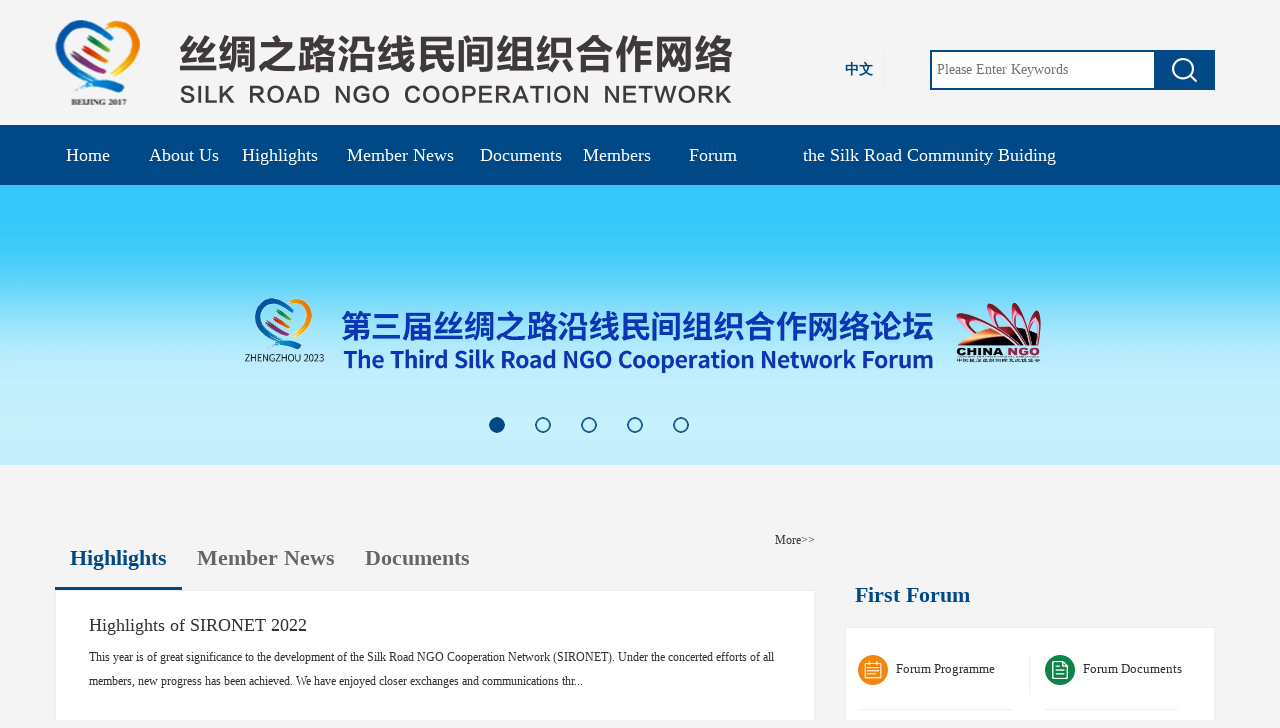

--- FILE ---
content_type: text/html; charset=utf-8
request_url: https://sironet.cnie.org.cn/cnie_en/index.html
body_size: 22784
content:
<!DOCTYPE html>
<html lang="en">
<head>
    <meta http-equiv="Content-Type" content="text/html; charset=UTF-8">
    <meta name="viewport" content="width = device-width, initial-scale = 1.0, maximum-scale = 1.0, user-scalable = 0">
    <meta name="baidu-site-verification" content="YIgcS2Irrd" />
    <title>Silk Road NGO Cooperation Network</title>
    <meta name="description" content="">
    <meta name="keywords" content="">

    <link href="../images/bootstrap.css" rel="stylesheet">
    <link href="../images/silkRoadStyle.css" rel="stylesheet">
    <link href="../images/swiper.min.css" rel="stylesheet">
    <link href="../images/englishStyle.css" rel="stylesheet">

    <script src="../images/jQuery-1.12.0.js" type="text/javascript"></script>
    <script src="../images/bootstrap.js" type="text/javascript"></script>
    <script src="../images/swiper.jquery.min.js" type="text/javascript"></script>
    <script src="../images/jquery.SuperSlide.2.1.1.js" type="text/javascript"></script>
    <script src="../images/silkRoadJs.js" type="text/javascript"></script>
    <!--[if lt IE 9]>
    <script src="../images/html5shiv.min.js"></script>
    <script src="../images/respond.min.js"></script>
    <script src="../images/idangerous.swiper2.7.6.js" type="text/javascript"></script>
    <style>
        .slideBox .hd ul li {
            width: 18px;
            height: 18px;
        }

        .computerNavNav > li {
            width: 12.5%;
        }
    </style>
    <![endif]-->
    <!--[if IE 8]>
    <link href="ie8Css.css" rel="stylesheet">
    <style>
        .interExchangeEng h4{
            width:82%!important;
        }
        .slideTxtBox .hd ul li {
            margin-top: 1px;
        }
        .slideTxtBox .hd ul li.on{
            border-bottom: 0;
        }
        .aboutOur H4{
            width: 40%;
            background: #004986;
        }
        .serviceInformation H4{
            width: 40%;
            background: #004986;
        }
        .slideTxtBox .hd ul li{
            background: #e3e3e3;
        }
        .slideTxtBox .hd ul li.on{
            background: #004986;
        }
        .header_left{
            width: 60%;
        }
        .header_right{
            width: 40%;
        }
        .computerNavNav > LI{
            width: 13%;
        }
    </style>
    <![endif]-->
    <style>
        html, body {
            background: #f4f4f4;
        }
        .nationalJl ul li {
	        float: left;
	        line-height: 80px;
	        width: 33%;
	        font-size: 14px;
	        font-weight: bold;
	        color: #333333;
        }
        .nationalJl ul:after {
            content: "";
            display: block;
            clear: both;
        }
        .slideTxtBox .bd ul {
            height: 653px;
        }
        .interExchangeEng{
            margin-top: 20px;
        }
        .interExchangeEng .nationalJl{
            border: 1px solid #e5e5e5;
	        border-top: 2px solid #014886;
	        height: 80px;
	        background: #ffffff;
	        padding-left: 7%;
        }
        .aboutOurDetils{
            height: 265px;
            line-height: 28px;
        }
        .interExchangeEng h4 {
        background-size: 82%;
        font-size: 20px;
        }
        .interExchangeEng h4 .moreBtn{
            top: 0;
            right: 25px;
            font-weight: normal;
        }
   
    </style>
<!--百度统计开始-->
<script>
var _hmt = _hmt || [];
(function() {
  var hm = document.createElement("script");
  hm.src = "https://hm.baidu.com/hm.js?ccf6044b313e9b8aa101e5325d1e8389";
  var s = document.getElementsByTagName("script")[0]; 
  s.parentNode.insertBefore(hm, s);
})();
</script>
<!--百度统计结束-->


</head>
<body>
<div class="bigContent">

    <script src="./jslm_232/tb/tb.js"></script>
    <script src="./jslm_232/dh/dh.js"></script>

<!--手机banner开始-->
<div class="banner">
    <!-- Swiper -->
    <div class="swiper-container swiper-container-horizontal">
        <div class="swiper-wrapper" style="transition-duration: 600ms;">
            
                <div class="swiper-slide">
                    <a href="./syt/202311/t20231128_162947.html" target="_blank"><img src="./syt/202311/W020231128549878670358.jpg" alt="a.jpg"/></a>
                </div>
            
                <div class="swiper-slide">
                    <a href="./syt/201711/t20171121_93286.html" target="_blank"><img src="./syt/201711/W020171121666768032363.jpg" alt="icon_lunbotu1eng.jpg"/></a>
                </div>
            
                <div class="swiper-slide">
                    <a href="./syt/201711/t20171121_93285.html" target="_blank"><img src="./syt/201711/W020171122554165935308.jpg" alt="icon_lunbotu2eng.jpg"/></a>
                </div>
            
                <div class="swiper-slide">
                    <a href="#" target="_blank"><img src="./syt/201711/W020171113606745448396.jpg" alt="首页轮播图.jpg"/></a>
                </div>
            
                <div class="swiper-slide">
                    <a href="#" target="_blank"><img src="./syt/201711/W020171122624455450521.jpg" alt="icon_lunbotu3eng(1).jpg"/></a>
                </div>
            
        </div>
        <!-- Add Pagination -->
        <div class="swiper-pagination swiper-pagination-white swiper-pagination-clickable swiper-pagination-bullets">
            <span class="swiper-pagination-bullet"></span><span  class="swiper-pagination-bullet swiper-pagination-bullet-active"></span>
        </div>
    </div>
</div>
<!--手机banner结束-->
<!--PCbanner开始-->
<div id="slideBox" class="slideBox">
    <div class="hd">
        <ul>
            
                <li alt="The Third Silk Road NGO Cooperation Network Forum"></li>
            
                <li alt="President Xi Jinping`s Congratulatory Letter to the First Silk Road NGO Cooperation Network Forum"></li>
            
                <li alt="UNITED NATIONS SECRETARY GENERAL -- MESSAGE TO SILK ROAD NGO COOPERATION NETWORK"></li>
            
                <li alt="icon_03"></li>
            
                <li alt="icon_031"></li>
            
        </ul>
    </div>
    <div class="bd">
        <ul>
            
                <li><a href="./syt/202311/t20231128_162947.html" target="_blank"><img src="./syt/202311/W020231128549878670358.jpg" alt="a.jpg"/></a></li>
            
                <li><a href="./syt/201711/t20171121_93286.html" target="_blank"><img src="./syt/201711/W020171121666768032363.jpg" alt="icon_lunbotu1eng.jpg"/></a></li>
            
                <li><a href="./syt/201711/t20171121_93285.html" target="_blank"><img src="./syt/201711/W020171122554165935308.jpg" alt="icon_lunbotu2eng.jpg"/></a></li>
            
                <li><a href="#" target="_blank"><img src="./syt/201711/W020171113606745448396.jpg" alt="首页轮播图.jpg"/></a></li>
            
                <li><a href="#" target="_blank"><img src="./syt/201711/W020171122624455450521.jpg" alt="icon_lunbotu3eng(1).jpg"/></a></li>
            
        </ul>
    </div>
</div>
<script type="text/javascript">
    jQuery(".slideBox").slide({mainCell: ".bd ul", autoPlay: true, delayTime: 5000, interTime: 5000});
</script>
<!--PCbanner结束-->
<!--主体部分开始-->
<div class="silkContent">
    <div class="col-xs-12 col-md-8 slideTxtBox_left">
        <div class="slideTxtBox">
            <div class="hd">
                <ul>
                    <li class="on">Highlights</li>
                    <li>Member News</li>
                    <li>Documents</li>
                </ul>

            </div>
            <div class="bd">
                <ul>
                    
                        <li>
                            <div class=" bdImg" style="float: left;">
                                
                            </div>
                            <div class="bd_text" style="margin-left: 18px;">
                                <h5><a href="./Headlines_223/202212/t20221230_150848.html" target="_blank" title="Highlights of SIRONET 2022">Highlights of SIRONET 2022</a> 
                                </h5>
                                <p>
                                    This year is of great significance to the development of the Silk Road NGO Cooperation Network (SIRONET). Under the concerted efforts of all members, new progress has been achieved. We have enjoyed closer exchanges and communications thr...
                                </p>
                            </div>
                        </li>
                    
                        <li>
                            <div class=" bdImg" style="float: left;">
                                <a href="./Headlines_223/202207/t20220715_149310.html"><img src="./Headlines_223/202207/W020220715341184668190.jpg" alt="中促会logo.jpg"/></a>
                            </div>
                            <div class="bd_text" style="margin-left: 18px;">
                                <h5><a href="./Headlines_223/202207/t20220715_149310.html" target="_blank" title="CNIE Invites You to Sign the Joint Declaration of the International Civil Society on Working Together to Implement the Global Development Initiative">CNIE Invites You to Sign the Joint Declara...</a> 
                                </h5>
                                <p>
                                    Your are cordially invited to sign the Joint Declaration of the International Civil Society on Working Together to Implement the Global Development Initiative. By doing so, we, the international civil society, could empower the implement...
                                </p>
                            </div>
                        </li>
                    
                        <li>
                            <div class=" bdImg" style="float: left;">
                                <a href="http://www.cafiu.org.cn/english/NewsInfo.asp?NewsId=3117"><img src="./Headlines_223/202203/W020220303621019846633.png" alt="3.png"/></a>
                            </div>
                            <div class="bd_text" style="margin-left: 18px;">
                                <h5><a href="http://www.cafiu.org.cn/english/NewsInfo.asp?NewsId=3117" target="_blank" title="Chinese Vice-President Wang Qishan Addresses the Second Dialogue on Exchanges and Mutual Learning among Civilisations">Chinese Vice-President Wang Qishan Address...</a> 
                                </h5>
                                <p>
                                    Vice-President Wang Qishan made a video address at the Second Dialogue on Exchanges and Mutual Learning among Civilisations.The Dialogue was hosted by CAFIU, in which around 260 guests from home and abroad participated. Mr. Ji Bingxuan, ...
                                </p>
                            </div>
                        </li>
                    
                        <li>
                            <div class=" bdImg" style="float: left;">
                                
                            </div>
                            <div class="bd_text" style="margin-left: 18px;">
                                <h5><a href="https://thediplomaticinsight.com/ngos-in-china-supporting-the-un-2030-agenda/" target="_blank" title="NGOs in China supporting the UN 2030 Agenda">NGOs in China supporting the UN 2030 Agenda</a> 
                                </h5>
                                <p>
                                    
                                </p>
                            </div>
                        </li>
                    
                        <div class="moreBtn moreBtn01 moreBtn02"><a href="./Headlines_223/">More&gt;&gt;</a></div>
                </ul>
                <ul>
                    
                        <li>
                            <div class="col-xs-3 col-md-3 bdImg"><a href="./Research_231/202208/t20220822_149657.html"><img src="./Research_231/202208/W020220822510566571621.png" alt="1.png"/></a>
                            </div>
                            <div class="col-xs-9 col-md-9 bd_text">
                                <h5><a href="./Research_231/202208/t20220822_149657.html" target="_blank" title="Dialogue on China's Xinjiang Policy">Dialogue on China's Xinjiang Policy</a>
                                </h5>
                                <p>
                                    A dialogue on China’s Xinjiang Policy was organized by China Study Centre of COMSATS University, Islamabad on August 17th, 2022. The program started with the recitation of verses from Holy Quran followed by national anthems of the count...
                                </p>
                            </div>
                        </li>
                    
                        <li>
                            <div class="col-xs-3 col-md-3 bdImg"><a href="http://www.cafiu.org.cn/english/NewsInfo.asp?NewsId=3116"><img src="./Research_231/202203/W020220303619979278718.png" alt="1.png"/></a>
                            </div>
                            <div class="col-xs-9 col-md-9 bd_text">
                                <h5><a href="http://www.cafiu.org.cn/english/NewsInfo.asp?NewsId=3116" target="_blank" title="CAFIU Vice President Liu Hongcai Attends the 17th Beijing-Tokyo Forum">CAFIU Vice President Liu Hongcai Attends t...</a>
                                </h5>
                                <p>
                                    The 17th Beijing-Tokyo Forum, co-hosted by China International Publishing Group and the Japanese Genron NPO, convened from October 25 to 26, under the auspices of China’s State Council Information office and Japan’s Ministry of Foreign...
                                </p>
                            </div>
                        </li>
                    
                        <li>
                            <div class="col-xs-3 col-md-3 bdImg"><a href="./Research_231/202006/t20200628_139103.html"><img src="./Research_231/202006/W020220715340106990149.jpg" alt="W020220715340106990149.jpg"/></a>
                            </div>
                            <div class="col-xs-9 col-md-9 bd_text">
                                <h5><a href="./Research_231/202006/t20200628_139103.html" target="_blank" title="CAFIU Secretariat Hosting Webinar with Partner Organizations">CAFIU Secretariat Hosting Webinar with Par...</a>
                                </h5>
                                <p>
                                    
                                </p>
                            </div>
                        </li>
                    
                        <li>
                            <div class="col-xs-3 col-md-3 bdImg"><a href="./Research_231/201909/t20190924_101392.html"><img src="./Research_231/201909/W020190924020126427711.jpg" alt="合作网络的logo.jpg"/></a>
                            </div>
                            <div class="col-xs-9 col-md-9 bd_text">
                                <h5><a href="./Research_231/201909/t20190924_101392.html" target="_blank" title="Armenia–China: Strategic Partnership for Mutual Benefits">Armenia–China: Strategic Partnership for ...</a>
                                </h5>
                                <p>
                                    Armenia and China are both among the ancient civilizations of human history. They share millennia of mutual contacts via the ancient Silk Road. 
                                </p>
                            </div>
                        </li>
                    
                        <div class="moreBtn moreBtn01 moreBtn02"><a href="./Research_231/">More&gt;&gt;</a></div>
                </ul>
                <ul>
                    
                        <li>
                            <div class="col-xs-9 col-md-9 bdTwoText"><a href="./Documents_224/201712/t20171218_94520.html" target="_blank" title="Cooperation Outcomes of SIRONET Member Organizations to Promote People-to-people Connectivity along the Belt and Road Initiative in Next Three Years">Cooperation Outcomes of SIRONET Member Organiza...</a></div>
                            <div class="col-xs-3 col-md-3 bdTwoTime">2017-12-18</div>
                        </li>
                    
                        <li>
                            <div class="col-xs-9 col-md-9 bdTwoText"><a href="./Documents_224/201712/t20171207_94199.html" target="_blank" title="Constitution of the Silk Road NGO Cooperation Network (Trial implementation)">Constitution of the Silk Road NGO Cooperation N...</a></div>
                            <div class="col-xs-3 col-md-3 bdTwoTime">2017-12-07</div>
                        </li>
                    
                        <li>
                            <div class="col-xs-9 col-md-9 bdTwoText"><a href="./Documents_224/201712/t20171207_94198.html" target="_blank" title="Beijing Consensus for the Silk Road NGO Cooperation Network (SIRONET)">Beijing Consensus for the Silk Road NGO Coopera...</a></div>
                            <div class="col-xs-3 col-md-3 bdTwoTime">2017-12-07</div>
                        </li>
                    
                        <li>
                            <div class="col-xs-9 col-md-9 bdTwoText"><a href="./Documents_224/201711/t20171102_93027.html" target="_blank" title="Introduction of the First Silk Road NGO">Introduction of the First Silk Road NGO</a></div>
                            <div class="col-xs-3 col-md-3 bdTwoTime">2017-11-02</div>
                        </li>
                    
                        <div class="moreBtn moreBtn01 moreBtn02">
                            <a href="./Documents_224/">More&gt;&gt;</a>
                        </div>
                </ul>
                
            </div>
        </div>
        <script type="text/javascript">jQuery(".slideTxtBox").slide({trigger: "click"});</script>
    </div>
    <div class="col-xs-12 col-md-4 slideTxtBox_right">
        <div class="col-xs-12 col-md-12 serviceInformation">
            <h4>First Forum</h4>
            <div class="serviceInformationDetials col-xs-12 col-md-12">
                <div class="col-xs-6 col-md-6  serInforDe02">
                    <div class="serInforDe01 serInforDe04 serInforDe05">
                        <a href="./Forum_226/#mao0"><img src="./images/icon1.png" />Forum Programme</a>
                    </div>
                    <div class="serInforDe"></div>
                </div>
                <div class="col-xs-6 col-md-6  serInforDe02 serInforDe06">
                    <div class="serInforDe04 serInforDe05">
                        <a href="./Forum_226/#mao1"><img src="./images/icon2.png" />Forum Documents</a>
                    </div>
                    <div class="serInforDe serInforDeBing"></div>
                </div>
                <div class="col-xs-6 col-md-6  serInforDe03">
                    <div class="serInforDe01 serInforDe04 serInforDe05">
                        <a href="./Forum_226/#mao2"><img src="./images/icon4.png" />News Center</a>
                    </div>
                </div>
                <div class="col-xs-6 col-md-6  serInforDe03 serInforDe06">
                    <div class="serInforDe04 serInforDe05">
                        <a href="./Forum_226/#mao3"><img src="./images/icon3.png" />Services</a>
                    </div>
                </div>
            </div>
        </div>

        <div class="col-xs-12 col-md-12 serviceInformation interExchangeEng">
            <h4>International Understanding<div class="moreBtn"><a href="./International/">More&gt;&gt;</a></div></h4>
            <div class="nationalJl col-xs-12 col-md-12">
                <ul>
                    
		       <li><a href="./International/202511/P020251104568432130404.pdf" target="_blank">Vol 2,2025</a></li>
		    
		       <li><a href="./International/202509/P020250929409344649215.pdf" target="_blank">Vol 1,2025</a></li>
		    
		       <li><a href="./International/202509/P020250929408759887883.pdf" target="_blank">Vol 4，2024</a></li>
		    
                </ul>
            </div>
        </div>

        <div class="col-xs-12 col-md-12 aboutOur">
                <h4>About Us
                    <div class="moreBtn"><a href="./AU_219/">More&gt;&gt;</a></div>
                </h4>
                <div class="aboutOurDetils">
                    
                        In 2013, Chinese President Xi Jinping put forward the proposal of jointly building the Silk Road Economic Belt and the 21st-Century Maritime Silk Road (hereinafter referred to as the Belt and Road), which injected new impetus for China and countries along the Belt and Road in realizing common development and prosperity and in...
                    
                </div>
        </div>
    </div>
</div>
<!--相关链接-->
<div class="aboutLink">
    <h5>Links</h5>
    <ul>
        
            <li><a href="http://www.un.org/en/index.html" target="_blank" title="United Nations">United Nations</a></li>
        
            <li><a href="http://www.idcpc.org.cn/english/" target="_blank" title="International Department Central Committee of CPC">International Department Central Committee of CPC</a></li>
        
            <li><a href="http://www.fmprc.gov.cn/mfa_eng/" target="_blank" title="Ministry of Foreign Affairs of the People's Republic of China">Ministry of Foreign Affairs of the People's Republic of China</a></li>
        
            <li><a href="http://www.beltandroadforum.org/english/index.html" target="_blank" title="Belt and Road Forum for International Cooperation">Belt and Road Forum for International Cooperation</a></li>
        
            <li><a href="http://www.c20cn.org/EN/index.shtml" target="_blank" title="C20 2016">C20 2016</a></li>
        

    </ul>
</div>
<!--主体部分结束-->
</div>

<!--版权&footer开始-->
<script src="./jslm_232/dbxx/dbxx.js"></script>
<!--版权&footer开始-->


<script>
    var browser = navigator.appName;
    var b_version = navigator.appVersion;
    var version = b_version.split(";");
    var trim_Version = version[1].replace(/[ ]/g, "");
    if (browser == "Microsoft Internet Explorer" && trim_Version == "MSIE8.0") {

    } else {
        var swiper = new Swiper('.swiper-container', {
            autoplay: 5000,
            pagination: '.swiper-pagination',
            paginationClickable: true,
            nextButton: '.swiper-button-next',
            prevButton: '.swiper-button-prev',
            parallax: true,
            speed: 600,
            loop: true
        });
    }

</script>
<script>
    $(".phoneNavBtn").click(function () {
        $(".phoneNavMenu").toggle();
    })
    $(".phoneNavMenu .phoneNavMenu_li").click(function () {
        $(this).children(".computerDown").toggle();
    })
</script>

</body>
</html>

--- FILE ---
content_type: text/css
request_url: https://sironet.cnie.org.cn/images/silkRoadStyle.css
body_size: 30658
content:
body,
html {
  font-family: "微软雅黑";
}
* {
  padding: 0;
  margin: 0;
  text-decoration: none;
  list-style: none;
}
a:hover {
  text-decoration: none;
  color: #014888;
}
.silkNav {
  display: none;
}
.navbar {
  height: 60px;
  background: #024886;
}
.silkNavbar {
  max-width: 1200px;
  margin: 0 auto !important;
  background-color: #024886;
}
.header {
  max-width: 1200px;
  margin: 0 auto;
  padding: 20px 15px;
}
.header_left {
  padding-left: 0px;
  padding-right: 0px;
}
.header_left .imgTitle {
  margin-top: 15px;
}
.header_left:after {
  content: "";
  display: block;
  clear: both;
}
.header_left .logo {
  width: 6.0625em;
  height: 6.0625em;
  /* background: #dcdcdc; */
  float: left;
  margin-right: 40px;
}
.header_left .logo img {
  width: 100%;
  height: 100%;
}
.header:after {
  content: "";
  display: block;
  clear: both;
}
.navbar-default .navbar-nav > li > a {
  color: #ffffff;
}
.navbar-default .navbar-nav > .active > a,
.navbar-default .navbar-nav > .active > a:hover,
.navbar-default .navbar-nav > .active > a:focus {
  color: #ffffff;
  background-color: #013968;
}
.navbar-default .navbar-nav > .open > a,
.navbar-default .navbar-nav > .open > a:hover,
.navbar-default .navbar-nav > .open > a:focus {
  color: #ffffff;
  background-color: #013968;
}
.navbar-nav > li > .dropdown-menu {
  background: #045eaa;
}
.silkNavbar ul li a:hover {
  color: #ffffff !important;
}
.silkNavbar ul li a b {
  display: none;
}
.dropdown-menu > li > a {
  color: #ffffff;
  padding: 5px 20px;
}
.dropdown-menu > li > a:hover {
  background: #288ce1;
  color: #ffffff;
}
.dropdown-menu {
  min-width: 170px;
}
.swiper-container {
  width: 100%;
  height: 100%;
  background: #000;
}
.swiper-slide {
  font-size: 18px;
  color: #fff;
  -webkit-box-sizing: border-box;
  box-sizing: border-box;
}
.swiper-slide img {
  width: 100%;
  height: 100%;
}
.parallax-bg {
  position: absolute;
  left: 0;
  top: 0;
  width: 130%;
  height: 100%;
  -webkit-background-size: cover;
  background-size: cover;
  background-position: center;
}
.swiper-slide .title {
  font-size: 41px;
  font-weight: 300;
}
.swiper-slide .subtitle {
  font-size: 21px;
}
.swiper-slide .text {
  font-size: 14px;
  max-width: 400px;
  line-height: 1.3;
}
.navbar {
  margin-bottom: -1px;
}
.swiper-pagination-white .swiper-pagination-bullet {
  background: none;
}
.swiper-pagination-bullet {
  width: 16px !important;
  height: 16px !important;
  opacity: 1 !important;
  border: 2px solid #014886;
  background: none !important;
}
.swiper-container-horizontal > .swiper-pagination-bullets .swiper-pagination-bullet {
  margin: 0 15px !important;
}
.swiper-pagination-bullet-active {
  background: #014886 !important;
}
.slideTxtBox {
  text-align: left;
}
.slideTxtBox .hd {
  height: 65px;
  line-height: 65px;
  padding: 0 10px 0 0px;
  position: relative;
}
.moreBtn {
  position: absolute;
  right: 20px;
  top: 5px;
}
.moreBtn a {
  color: #353535;
  font-size: 12px;
}
.moreBtn a:hover {
  color: #014888;
}
.slideTxtBox .hd ul {
  float: left;
  position: absolute;
  height: 65px;
}
.slideTxtBox .hd ul li {
  float: left;
  padding: 0 15px;
  cursor: pointer;
  font-size: 22px;
  color: #666666;
  font-weight: bold;
}
.slideTxtBox .hd ul li.on {
  height: 65px;
  border-bottom: 3px solid #014886;
  color: #004986;
}
.slideTxtBox .bd ul {
  padding: 15px;
  zoom: 1;
  padding-bottom: 0;
  background: #ffffff;
  height: 556px;
  overflow: hidden;
  margin-bottom: 0;
}
.slideTxtBox .bd li {
  margin-bottom: 15px;
}
.slideTxtBox .bd li:after {
  content: "";
  display: block;
  clear: both;
}
.slideTxtBox .bd ul:after {
  content: "";
  display: block;
  clear: both;
}
.slideTxtBox .bd {
  border: 1px solid #eeeeee;
}
.slideTxtBox .bd li .date {
  float: right;
  color: #999;
}
.silkContent {
  max-width: 1200px;
  margin: 0 auto;
}
.slideTxtBox_left {
  padding-left: 0;
  padding-right: 20px;
}
.slideTxtBox_right {
  padding-left: 0;
  padding-right: 0;
}
.silkContent {
  margin-top: 50px;
  padding-left: 15px;
  padding-right: 15px;
}
.bdImg img {
  width: 100%;
}
.bd_text h5 {
  font-size: 18px;
  position: relative;
}
.bd_text h5 a {
  color: #333333;
  display: block;
  float: left;
}
.bd_text h5:after {
  content: "";
  display: block;
  clear: both;
}
.newLabel {
  margin-left: 15px;
}
.bd_text p {
  font-size: 12px;
  line-height: 24px;
}
.bd_text p a {
  color: #333333;
  display: block;
}
.bdTwoTime {
  text-align: right;
  color: #9a9a9a;
  font-size: 12px;
  line-height: 20px;
}
.bdTwoText {
  font-size: 16px;
}
.bdTwoText a {
  color: #323232;
}
.bdTwoText a:hover {
  text-decoration: none;
  color: #014886;
}
.aboutOur h4 {
  line-height: 55px;
  font-size: 22px;
  color: #014888;
  margin-bottom: 0;
  padding-left: 10px;
  font-weight: bold;
}
.serviceInformation h4 {
  line-height: 65px;
  font-size: 22px;
  color: #014888;
  margin-bottom: 0;
  padding-left: 10px;
  font-weight: bold;
}
.memberUnit h4 {
  line-height: 65px;
  font-size: 22px;
  color: #014888;
  margin-bottom: 0;
  padding-left: 10px;
}
.aboutOurDetils {
  border: 1px solid #eeeeee;
  padding: 16px;
  line-height: 30px;
  color: #333333;
  height: 290px;
  overflow: hidden;
  text-indent: 2em;
  background: #ffffff;
}
.serviceInformationDetials {
  border: 1px solid #eeeeee;
  padding: 15px;
  height: 166px;
  overflow: hidden;
  background: #ffffff;
}
.serInforDe {
  display: block;
}
.serviceInformationDetials:after {
  content: "";
  display: block;
  clear: both;
}
.serInforDe01 {
  border-right: 1px solid #eeeeee;
}
.serInforDe02 {
  padding-left: 0;
  padding-right: 0;
}
.serInforDe03 {
  margin-top: 15px;
  padding-left: 0;
  padding-right: 0;
}
.serInforDe06 {
  padding-left: 15px;
}
.serInforDe {
  height: 15px;
  border-bottom: 1px solid #eeeeee;
  width: 90%;
}
.serInforDeBing {
  height: 15px;
  border-bottom: 1px solid #eeeeee;
  width: 85%;
}
.serInforDe05 img {
  width: 50px;
  height: 50px;
  margin-right: 14px;
}
.serInforDe05 {
  font-size: 22px;
}
.serInforDe05 a {
  color: #323232;
  display: block;
}
.memberUnitDetils {
  border: 1px solid #eeeeee;
  padding: 10px 0;
  height: 220px;
  overflow: hidden;
}
.memberUnit {
  padding-left: 0;
  padding-right: 0;
  margin-bottom: 146px;
}
.memberUnitDetils ul li {
  width: 20%;
  float: left;
  text-align: center;
  height: 89px;
  margin-top: 10px;
}
.memberUnitDetils ul:after {
  content: "";
  display: block;
  clear: both;
}
.footer {
  background: #002a4d;
  color: #ffffff;
  line-height: 58px;
  text-align: center;
  font-size: 1em;
}
.silkContent:after {
  content: "";
  display: block;
  clear: both;
}
.nav > li {
  z-index: 999999;
}
.phoneNav {
  display: none;
}
.header_right {
  height: 40px;
  margin-top: 30px;
}
.header_right form{
  float: right;
}
.header_right .languageSwitching {
  float: left;
  border-right: 1px solid #eeeeee;
  margin-right: 20px;
  padding-right: 10px;
  line-height: 40px;
  height: 40px;
  font-weight: bold;
}
.header_right .languageSwitching a {
  color: #034984;
}
.header_right .searchBox {
  float: left;
  /* width: 290px; */
  border: 2px solid #034984;
  height: 40px;
}
.header_right .searchBox button {
  width: 59px;
  height: 100%;
  background: url("../images/silk_06.png") no-repeat;
  background-size: 100% 100%;
  border: none;
  outline: none;
  float: right;
}
.header_right .searchBox input {
  width: 222px;
  height: 100%;
  padding-left: 5px;
  border: none;
  outline: none;
  float: left;
}
.header_right:after {
  content: "";
  display: block;
  clear: both;
}
.computerNavNav:after {
  content: "";
  display: block;
  clear: both;
}
.Copyright {
  margin-top: 106px;
  padding-left: 0;
  padding-right: 0;
}
.CopyrightDetial {
  background: #003561;
}
.CopyrightDetial:after {
  content: "";
  display: block;
  clear: both;
}
.CopyrightDetialContent {
  max-width: 1200px;
  margin: 0 auto;
  color: #ffffff;
  font-size: 14px;
  padding: 22px 0;
}
.CopyrightDetialContent a {
  color: #ffffff;
}
.CopyrightDetialContent:after {
  content: "";
  display: block;
  clear: both;
}
.CopyDetContLeft {
  line-height: 50px;
}
.CopyDetContright {
  padding-top: 20px;
}
.CopyDetContright ul li {
  float: left;
  line-height: 60px;
  width: 33%;
  text-align: center;
}
.CopyDetContright ul li a:hover {
  text-decoration: underline;
}
.jueryPage,
.titleListPage {
  max-width: 1200px;
  margin: 0 auto;
  margin-top: 25px;
  padding-left: 15px;
  padding-right: 15px;
}
.titleListPage {
  padding-left: 150px;
  padding-right: 150px;
}
.textListPage {
  padding-left: 15px;
  padding-right: 15px;
}
.jueryPageTitle {
  line-height: 45px;
  border-bottom: 1px solid #eeeeee;
  font-size: 14px;
  margin-bottom: 20px;
}
.jueryPageTitle span {
  color: #ff0000;
  margin: 0 4px;
}
.titleListPageTitle {
  line-height: 45px;
  border-bottom: 1px solid #eeeeee;
  font-size: 14px;
  margin-bottom: 20px;
}
.jueryPageList li {
  font-size: 14px;
  line-height: 30px;
  margin-top: 15px;
}
.jueryPageList li .jueryPageList_title a {
  color: #004986;
}
.jueryPageList li .jueryPageList_txt a {
  color: #999999;
}
.jueryPageList li .jueryPageList_txt span {
  color: #ff0000;
  margin: 0 4px;
}
.jueryPageList li .jueryPageList_time {
  color: #999999;
  font-size: 12px;
}
.pagination {
  margin: 60px 0 100px 0;
}
.pagination > li {
  font-size: 16px;
}
.pagination li.active {
  background: #004986;
}
.pagination li.active a {
  background: #004986;
  border-color: #004986;
}
.pagesP {
  text-align: center;
}
.titleListPage_list_li {
  border-bottom: 1px dashed #eeeeee;
  padding-bottom: 28px;
  margin-bottom: 22px;
}
.titleListPage_list_li li {
  line-height: 35px;
}
.titleListPage_list_li li:after {
  content: "";
  display: block;
  clear: both;
}
.titleListPage_list_li li .listListTxt {
  float: left;
  font-size: 14px;
}
.titleListPage_list_li li .listListTxt img {
  margin-left: 10px;
}
.titleListPage_list_li li .listListTxt a {
  color: #333333;
}
.titleListPage_list_li li .times {
  float: right;
  font-size: 12px;
  color: #999999;
}
.picTextListPage li {
  margin-bottom: 60px;
}
.picTextListPage li .picTextListPage_pic {
  float: left;
  padding-right: 20px;
  width: 26%;
}
.picTextListPage li .picTextListPage_pic img {
  /*width: 250px;
        height: 170px;*/
  width: 100%;
  height: 100%;
}
.picTextListPage li .picTextListPage_Text {
  float: left;
  padding-left: 0;
  width: 74%;
}
.picTextListPage li .picTextListPage_Text h6 {
  font-size: 22px;
  margin-top: 2px;
}
.picTextListPage li .picTextListPage_Text h6 img {
  margin-left: 10px;
}
.picTextListPage li .picTextListPage_Text h6 a {
  color: #333333;
}
.picTextListPage li .picTextListPage_Text .picTextTime {
  font-size: 12px;
  color: #999999;
  margin-bottom: 8px;
}
.picTextListPage li .picTextListPage_Text p {
  font-size: 14px;
  line-height: 24px;
}
.picTextListPage li .picTextListPage_Text p a {
  color: #333333;
}
.picTextListPage li:after {
  content: "";
  display: block;
  clear: both;
}
.textPage h2,
.textPage h3,
.textPage h4 {
  text-align: center;
  color: #004986;
  font-size: 14px;
}
.textPage h2 {
  font-size: 32px;
  font-weight: bold;
  margin-top: 50px;
}
.textPage h3 span {
  margin-left: 10px;
}
.textPage h4 {
  margin-bottom: 28px;
  margin-top: 15px;
}
.textPage .textPageText {
  margin-bottom: 90px;
  text-align: center;
}
.textPage .textPageText img {
  /* width: 60%; */
  margin: 0 auto;
  margin-bottom: 22px;
}
.textPage .textPageText p {
  font-size: 16px;
  text-indent: 2em;
  line-height: 35px;
  text-align: left;
}
.firstForumFirst {
  margin-top: 0;
  /*background: url("../img/bg.png") no-repeat;
  background-size: 100%;*/
}
.firstForum {
  max-width: 1200px;
  margin: 0 auto;
}
.firstForum .firstForumPic {
  margin: 0 auto;
  text-align: center;
  margin-bottom: 76px;
  padding-top: 60px;
}
.fixFirstForum {
  background: url("../img/bg1.png") no-repeat;
  height: 215px;
  background-size: 100%;
}
.titleListPageContent {
  max-width: 1200px;
  margin: 0 auto;
  padding-top: 10px;
}
.firstForumSubject_left {
  padding-left: 0;
  padding-right: 30px;
}
.firstForumSubject_left .floatNav {
  z-index: 999999;
  position: fixed;
  width: 190px;
  display: block;
  border-radius: 10px;
}
.firstForumSubject_left .floatNav .radiusBox01 {
  height: 3px;
  background: #004986;
  border-top-left-radius: 3px;
  border-top-right-radius: 3px;
  behavior: url(../css/PIE-1.0.0/PIE.htc);
}
.firstForumSubject_left .floatNav .radiusBox02 {
  height: 3px;
  background: #004986;
  border-bottom-left-radius: 3px;
  border-bottom-right-radius: 3px;
  behavior: url(../css/PIE-1.0.0/PIE.htc);
}
.firstForumSubject_left .floatNav ul {
  margin-bottom: 0;
}
.firstForumSubject_left .floatNav ul li {
  line-height: 60px;
  height: 60px;
  background: #004986;
  border-bottom: 1px solid #ffffff;
  text-align: center;
  font-size: 18px;
  /* &:nth-child(1){
           border-radius: 10px 10px 0 0;
         }
         &:last-child{
           border-radius: 0 0 10px 10px;
         }*/
}
.firstForumSubject_left .floatNav ul li a {
  color: #ffffff;
  display: block;
}
.firstForumSubject_left .floatNav ul li.active {
  background: #013967;
}
.firstForumSubject_left .floatNav:after {
  content: "";
  display: block;
  clear: both;
}
.firstForumSubject_left:after {
  content: "";
  display: block;
  clear: both;
}
.agendaTitle {
  font-size: 22px;
  font-weight: bold;
  border-bottom: 3px solid #004986;
  text-indent: 18px;
  color: #004986;
  line-height: 38px;
}
.agendaTitle a {
  float: right;
  color: #333333;
  font-size: 14px;
  margin-right: 20px;
  font-weight: normal;
}
.AgendaContent {
  padding-left: 30%;
  padding-top: 30px;
}
.AgendaContent ul li {
  font-size: 16px;
  line-height: 32px;
  color: #004986;
}
.meetingDocument {
  margin-top: 50px;
}
.meetingDocument .meetingDocumentContent {
  padding-top: 25px;
  padding-left: 18px;
}
.meetingDocument .meetingDocumentContent ul li {
  font-size: 14px;
  line-height: 36px;
}
.meetingDocument .meetingDocumentContent ul li a {
  color: #333333;
}
.meetingDocument .meetingDocumentContent ul li span {
  font-size: 12px;
  float: right;
  color: #999999;
}
.newsCenter {
  margin-top: 50px;
}
.newsCenterContent {
  padding-top: 24px;
}
.newsCenterContent ul li {
  margin-top: 16px;
}
.newsCenterContent ul li .newsCenterContentImg img {
  width: 100%;
}
.newsCenterContent ul li .newsCenterContentText h6 {
  font-size: 20px;
}
.newsCenterContent ul li .newsCenterContentText h6 a {
  color: #333333;
}
.newsCenterContent ul li .newsCenterContentText h6 img {
  margin-left: 10px;
}
.newsCenterContent ul li .newsCenterContentText p {
  font-size: 12px;
  line-height: 24px;
}
.newsCenterContent ul li .newsCenterContentText p a {
  color: #333333;
}
.newsCenterContent ul li:after {
  content: "";
  display: block;
  clear: both;
}
.serviceInformation {
  margin-top: 27px;
}
.serviceInformation .serviceInformationContent {
  border: 1px solid #eeeeee;
  margin-top: 40px;
  margin-left: 15px;
  margin-right: 15px;
  padding: 44px 0;
}
.serviceInformation .serviceInformationContent ul li {
  text-align: center;
  border-right: 1px solid #eeeeee;
}
.serviceInformation .serviceInformationContent ul li img {
  height: 54px;
}
.serviceInformation .serviceInformationContent ul li .im1 {
  width: 42px;
}
.serviceInformation .serviceInformationContent ul li .im2 {
  width: 54px;
}
.serviceInformation .serviceInformationContent ul li .im3 {
  width: 54px;
}
.serviceInformation .serviceInformationContent ul li .im4 {
  width: 54px;
}
.serviceInformation .serviceInformationContent ul li:last-child {
  border-right: none;
}
.serviceInformation .serviceInformationContent ul li .serInfoConH {
  background: #d0e3f3;
  width: 50%;
  margin: 0 auto;
  margin-top: 16px;
  border-radius: 4px;
  padding: 4px 0;
  font-size: 24px;
}
.serviceInformation .serviceInformationContent ul li .serInfoConH a {
  display: block;
  color: #333333;
}
.serviceInformation .serviceInformationContent:after {
  content: "";
  display: block;
  clear: both;
}
.meetingDocumentContent:after {
  content: "";
  display: block;
  clear: both;
}
.fixHeader {
  position: fixed;
  top: 0;
  z-index: 999999;
  width: 100%;
  background: #ffffff;
}
.fixedContent {
  margin-top: 418px;
}
.banner {
  display: none;
}
.slideBox {
  width: 100%;
  overflow: hidden;
  position: relative;
}
.slideBox .hd {
  height: 18px;
  overflow: hidden;
  position: absolute;
  right: 45%;
  bottom: 40px;
  z-index: 1;
}
.slideBox .hd ul {
  overflow: hidden;
  zoom: 1;
  float: left;
}
.slideBox .hd ul li {
  float: left;
  margin: 0 15px;
  width: 16px;
  height: 16px;
  /* border: 2px solid #014886; */
  border-radius: 50%;
  cursor: pointer;
  background: url("../img/yuandian2.png") no-repeat;
  background-size: 100% 100%;
}
.slideBox .hd ul li.on {
  background: #014886;
  color: #fff;
  background: url("../img/yuandian1.png") no-repeat;
  background-size: 100% 100%;
}
.slideBox .bd {
  position: relative;
  height: 100%;
  z-index: 0;
}
.slideBox .bd li {
  zoom: 1;
  vertical-align: middle;
}
.slideBox .bd img {
  width: 100%;
  display: block;
}
.pagination > li > a,
.pagination > li > span {
  color: #333333;
}
.headerH {
  background: #ffffff;
}
.floatNavMobile {
  display: none;
}
.floatNavMove {
  display: none;
}
.aboutLink{
  max-width: 1200px;
  margin: 0 auto;
}
.aboutLink h5{
  height: 48px;
  line-height: 48px;
  font-size: 20px;
  font-weight: bold;
}
.aboutLink ul{
  list-style-type: none;
}
.aboutLink ul  li {
  float: left;
  font-size: 16px;
  color: #333;
  position: relative;
  margin-top: 20px;
  height: 20px;
  overflow: hidden;
  font-weight: bold;
  margin-right: 50px;
}
@media (min-width: 768px) {
  .navbar-nav > li > a {
    padding-top: 19px;
    padding-bottom: 19px;
    padding-left: 53px;
    padding-right: 53px;
    font-size: 16px;
    color: #ffffff;
  }
  .computerNav {
    height: 60px;
    background: #004986;
  }
  .computerNav .computerNavNav {
    max-width: 1200px;
    margin: 0 auto;
  }
  .computerNavNav > li {
    width: 14%;
    float: left;
    line-height: 60px;
    color: #ffffff;
    font-size: 18px;
    text-align: center;
    position: relative;
    cursor: pointer;
  }
  .computerNavNav > li.nth5 {
    width: 20%;
  }
  .computerNavNav > li a {
    color: #ffffff;
  }
  .computerNavNav > li .computerDown {
    position: absolute;
    top: 60px;
    background: #045eaa;
    z-index: 999999;
    width: 130%;
    display: none;
    font-size: 16px;
  }
  .computerNavNav > li .computerDown ul {
    position: relative;
  }
  .computerNavNav > li .computerDown .jiantou {
    position: absolute;
    top: -9px;
    left: 45%;
  }
  .computerNavNav > li:hover .computerDown {
    display: block;
  }
  .computerNavNav > li.active {
    background: #013967;
  }
  .computerDown ul li:hover {
    background: #288ce1;
  }
}
/*.computerNavNav > li+li+li+li{
  width: 20%;
}*/
@media (max-width: 768px) {
  .radiusBox01 {
    height: 3px;
    background: #004986;
    border-top-left-radius: 3px;
    border-top-right-radius: 3px;
    behavior: url(../css/PIE-1.0.0/PIE.htc);
  }
  .radiusBox02 {
    height: 3px;
    background: #004986;
    border-bottom-left-radius: 3px;
    border-bottom-right-radius: 3px;
    behavior: url(../css/PIE-1.0.0/PIE.htc);
  }
  .floatNavMove {
    padding-left: 8%;
    display: block;
  }
  .floatNavDown {
    display: none;
    position: absolute;
  }
  .floatNavMobile {
    display: block;
    width: 38px;
  }
  .pagination {
    margin: 24px 0 15px 0;
  }
  .titleListPage {
    padding-right: 15px;
    padding-left: 15px;
  }
  .radiusBox01,
  .radiusBox02 {
    width: 75px;
  }
  .slideTxtBox .bd ul {
    height: auto;
  }
  .slideBox {
    display: none;
  }
  .fixFirstForum {
    background: url(../img/bg1.png) no-repeat;
    height: 48px;
    background-size: 100%;
  }
  .firstForum .firstForumPic {
    padding-top: 20px;
  }
  .fixedContent {
    margin-top: 278px;
  }
  .firstForumSubject_left .floatNav {
    width: 75px;
    left: 8%;
    top: 30%;
    position: inherit;
    display: none;
  }
  .serviceInformation {
    margin-top: 10px;
  }
  .agendaTitle a {
    font-size: 12px;
  }
  .AgendaContent ul li {
    font-size: 14px;
  }
  .meetingDocument .meetingDocumentContent {
    padding-left: 0;
  }
  .meetingDocumentContent .meeDocConLile {
    white-space: nowrap;
    overflow: hidden;
    text-overflow: ellipsis;
    padding-left: 0;
  }
  .meetingDocumentContent .meeDocConLiri {
    white-space: nowrap;
    overflow: hidden;
    text-overflow: ellipsis;
  }
  .newsCenterContentImg {
    width: 40%;
  }
  .newsCenterContentText {
    width: 58%;
    padding-left: 0;
  }
  .newsCenterContentText h6 {
    white-space: nowrap;
    overflow: hidden;
    text-overflow: ellipsis;
    font-size: 16px !important;
  }
  .newsCenterContentText p {
    white-space: nowrap;
    overflow: hidden;
    text-overflow: ellipsis;
  }
  .newsCenter {
    margin-top: 10px;
  }
  .meetingDocument {
    margin-top: 20px;
  }
  .floatNavMove .floatNavDown ul {
    margin-bottom: 0;
  }
  .floatNavMove .floatNavDown ul li {
    line-height: 40px !important;
    height: 40px !important;
    font-size: 12px !important;
    background: #004986;
    border-bottom: 1px solid #ffffff;
    text-align: center;
  }
  .floatNavMove .floatNavDown ul li a {
    color: #ffffff;
    display: block;
  }
  .floatNavMove .floatNavDown ul li.active {
    background: #013967;
  }
  .firstForumSubject_left {
    padding-right: 0;
  }
  .AgendaContent {
    padding-left: 12%;
    padding-top: 20px;
  }
  .agendaTitle {
    font-size: 16px;
    line-height: 30px;
  }
  .serviceInformation .serviceInformationContent ul li .im3 {
    width: 40px;
  }
  .serviceInformation .serviceInformationContent ul li .im2 {
    width: 42px;
  }
  .serviceInformation .serviceInformationContent ul li .im1 {
    width: 32px;
  }
  .serviceInformation .serviceInformationContent {
    margin-top: 20px;
    padding: 10px 0 5px 0;
    margin-left: 0;
    margin-right: 0;
  }
  .serviceInformation .serviceInformationContent > ul {
    padding-right: 0;
    padding-left: 0;
  }
  .serviceInformation .serviceInformationContent ul li img {
    height: 40px;
  }
  .serviceInformation .serviceInformationContent ul li .serInfoConH {
    width: 100%;
    font-size: 16px;
  }
  .firstForum .firstForumPic {
    margin-bottom: 12px;
  }
  .firstForum .firstForumPic img {
    width: 70%;
  }
  .titleListPageContent {
    padding-top: 16px;
  }
  .banner {
    height: 140px;
    display: block;
  }
  .CopyDetContLeft {
    text-align: center;
    line-height: 30px;
  }
  .CopyDetContright ul li {
    line-height: 30px;
  }
  .textPage h2 {
    font-size: 16px;
    margin-top: 16px;
  }
  .textPage h2,
  .textPage h3,
  .textPage h4 {
    margin-top: 10px;
  }
  .textPage h4 {
    margin-bottom: 10px;
    margin-top: 10px;
  }
  .titleListPageTitle {
    margin-bottom: 14px;
  }
  .jueryPage,
  .titleListPage {
    margin-top: 0px;
  }
  .textPage .textPageText p {
    font-size: 14px;
    line-height: 24px;
  }
  .textPage h3,
  .textPage h4 {
    font-size: 12px;
  }
  .textPage h2 {
    line-height: 20px;
  }
  .header {
    padding: 20px 15px 10px 0;
  }
  .header_right {
    margin-top: 5px;
  }
 
  .textPage .textPageText {
    margin-bottom: 20px;
  }
  .picTextListPage li .picTextListPage_Text h6 {
    white-space: nowrap;
    overflow: hidden;
    text-overflow: ellipsis;
    margin-bottom: 0;
  }
  .picTextListPage li .picTextListPage_Text h6 {
    font-size: 14px;
  }
  .picTextListPage li .picTextListPage_Text p {
    white-space: nowrap;
    overflow: hidden;
    text-overflow: ellipsis;
    font-size: 12px;
  }
  .picTextListPage li .picTextListPage_Text .picTextTime {
    margin-bottom: 0;
  }
  .picTextListPage li .picTextListPage_pic {
    width: 34%;
  }
  .picTextListPage li .picTextListPage_Text {
    width: 66%;
  }
  .picTextListPage li {
    margin-bottom: 15px;
  }
  .silkNavbar ul li a b {
    display: block;
  }
  .dropdown-menu > li > a {
    color: #ffffff;
    padding: 5px 20px;
  }
  .navbar-default .navbar-nav .open .dropdown-menu > li > a {
    color: #ffffff;
  }
  .computerNav {
    display: none;
  }
  .silkNav {
    display: block;
  }
  .phoneNav {
    display: block;
    height: 30px;
    background: #004986;
    position: relative;
    padding-top: 5px;
  }
  .phoneNav .phoneNavBtn {
    width: 35px;
    height: 20px;
    border: 1px solid #ffffff;
    padding: 5px 8px;
    float: right;
    margin-right: 8%;
    border-radius: 2px;
    z-index: 999999;
  }
  .phoneNav .phoneNavBtn ul Li {
    height: 1px;
    background: #eeeeee;
    margin-bottom: 3px;
  }
  .phoneNav .phoneNavMenu {
    position: absolute;
    top: 30px;
    z-index: 999999;
    width: 100%;
    background: #055ea9;
    padding-left: 10%;
    display: none;
  }
  .phoneNav .phoneNavMenu .phoneNavMenu_li {
    line-height: 35px;
    font-size: 14px;
    color: #ffffff;
  }
  .phoneNav .phoneNavMenu .phoneNavMenu_li a {
    color: #ffffff;
  }
  .phoneNav .phoneNavMenu .phoneNavMenu_li .computerDown {
    padding-left: 10%;
    display: none;
  }
  .silkContent,
  .header {
    padding-left: 15px;
    padding-right: 15px;
  }
  .header_right {
    height: auto;
  }
  .header_right .searchBox {
    width: 224px;
  }
  .header_right .searchBox input {
    width: 180px;
  }
  .header_right .languageSwitching {
    line-height: 28px;
    height: 28px;
  }
  .header_right .searchBox {
    height: 28px;
  }
  .header_right .searchBox button {
    width: 36px;
  }
  .footer {
    line-height: 40px;
  }
  .aboutOurDetils {
    height: auto;
  }
  .bdImg {
    padding-right: 0;
    padding-left: 0;
    width: 30%;
  }
  .bd_text {
    padding-right: 0;
    width: 70%;
  }
  .Copyright {
    margin-top: 30px;
  }
  .bd_text h5 {
    white-space: nowrap;
    overflow: hidden;
    text-overflow: ellipsis;
    margin-top: 0;
  }
  .bd_text p {
    white-space: nowrap;
    overflow: hidden;
    text-overflow: ellipsis;
    margin-top: 0;
  }
  .bdTwoText {
    white-space: nowrap;
    overflow: hidden;
    text-overflow: ellipsis;
    width: 66%;
  }
  .bdTwoTime {
    white-space: nowrap;
    overflow: hidden;
    text-overflow: ellipsis;
    width: 34%;
  }
  .aboutLink{
    padding-left:30px;
  }
  .aboutLink ul li{
    width: 100%;
  }

}
@media (max-width: 414px) {
  .fixedContent {
    margin-top: 228px;
  }
  .header_right .searchBox {
    width: 208px;
  }
  .header_right .searchBox input {
    width: 158px;
  }
  .header_left .imgTitle {
    margin-top: 15px;
    width: 72%;
  }
  .header_left .logo {
    width: 17%;
    height: 17%;
    margin-right: 15px;
    margin-left: 5px;
  }
  .navbar-toggle {
    margin: 0 0;
    padding: 5px;
    margin-right: 15px;
    margin-top: 6px;
  }
  .navbar {
    height: 40px;
    min-height: 10px;
  }
  .silkContent {
    margin-top: 10px;
  }
  .slideTxtBox .hd ul li.on {
    height: 40px;
  }
  .slideTxtBox .hd {
    height: 40px;
    line-height: 40px;
  }
  .swiper-container-horizontal > .swiper-pagination-bullets .swiper-pagination-bullet {
    margin: 0 4px !important;
  }
  .swiper-pagination-bullet {
    width: 9px !important;
    height: 9px !important;
  }
  .slideTxtBox .hd ul li {
    font-size: 16px;
  }
  .bd_text h5 {
    font-size: 14px;
  }
  .moreBtn {
    right: 17px;
    top: 7px;
  }
  .slideTxtBox_left {
    padding-left: 15px;
    padding-right: 15px;
  }
  .slideTxtBox .hd ul {
    height: 40px;
  }
  .aboutOur h4 {
    line-height: 35px;
    font-size: 16px;
  }
  .serviceInformation h4 {
    line-height: 35px;
    font-size: 16px;
  }
  .memberUnit h4 {
    line-height: 35px;
    font-size: 16px;
  }
  .memberUnit {
    padding-right: 15px;
    padding-left: 15px;
    margin-bottom: 30px;
  }
  .memberUnitDetils ul li {
    width: 33%;
  }
  .memberUnitDetils {
    height: auto;
  }
  .serInforDe05 img {
    width: 40px;
    height: 40px;
    margin-right: 8px;
  }
  .serInforDe05 {
    font-size: 16px;
  }
  .serviceInformationDetials {
    height: 150px;
  }
  .moreBtn01 {
    right: 2px;
    top: 0px;
  }
  .slideTxtBox .hd ul li {
    padding: 0 5px;
  }
  .bdTwoText {
    font-size: 14px;
    padding-left: 0;
    padding-right: 0;
  }
  .bdTwoTime {
    padding-right: 0;
  }
}
@media (max-width: 320px) {
  .fixedContent {
    margin-top: 214px;
  }
  .bdTwoText {
    width: 62%;
  }
  .bdTwoTime {
    width: 38%;
  }
  .slideTxtBox .hd ul li {
    font-size: 14px;
  }
  .silkContent,
  .header {
    padding-left: 0px;
    padding-right: 0px;
  }
  .header_right .searchBox {
    width: 200px;
  }
  .header_right .languageSwitching {
    margin-right: 10px;
    padding-right: 10px;
  }
  .picTextListPage li .picTextListPage_pic {
    width: 40%;
  }
  .picTextListPage li .picTextListPage_Text {
    width: 60%;
  }
  .serInforDe05 img {
    width: 35px;
    height: 35px;
  }
  .serInforDe05 {
    font-size: 12px;
  }
  .serviceInformationDetials {
    height: 134px;
  }
  .moreBtn01 {
    right: -12px;
    top: 0px;
  }
  .CopyDetContLeft {
    text-align: center;
    line-height: 30px;
  }
  .CopyDetContright ul li {
    line-height: 30px;
  }
  .meetingDocumentContent .meeDocConLile {
    width: 60%;
  }
  .meetingDocumentContent .meeDocConLiri {
    width: 40%;
  }
  .serviceInformation .serviceInformationContent ul li img {
    height: 30px;
  }
  .serviceInformation .serviceInformationContent ul li .serInfoConH {
    font-size: 14px;
  }
  .serviceInformation .serviceInformationContent ul li .im4 {
    width: 40px;
  }
  .serviceInformation .serviceInformationContent ul li .im3 {
    width: 32px;
  }
  .serviceInformation .serviceInformationContent ul li .im2 {
    width: 32px;
  }
  .serviceInformation .serviceInformationContent ul li .im1 {
    width: 24px;
  }
}
@media (max-width: 1000px) and (min-width: 768px) {
  .header_left .imgTitle {
    width: 50%;
  }
}
@media (width: 414px) {
  .bdTwoTime {
    width: 33%;
  }
  .firstForumSubject_left .floatNav {
    top: 28%;
  }
}
@media (width: 375px) {
  .firstForumSubject_left .floatNav {
    top: 30%;
  }
}
@media (width: 320px) {
  .firstForumSubject_left .floatNav {
    top: 34%;
  }
  .fixedContent {
    margin-top: 216px;
  }
}
@media (max-width: 628px) and (min-width: 414px) {
  .header_left .imgTitle {
    width: 70%;
    margin-top: 19px;
  }
}
@media (max-width: 475px) and (min-width: 410px) {
  .header_left .imgTitle {
    width: 66%;
    margin-top: 24px;
  }
}
@media (max-width: 1050px) and (min-width: 990px) {
  .header_right .searchBox {
    width: 276px;
  }
  .header_right .searchBox input {
    width: 210px;
  }
  .header_left .imgTitle {
    width: 70%;
    margin-top: 19px;
  }
}


--- FILE ---
content_type: text/css
request_url: https://sironet.cnie.org.cn/images/englishStyle.css
body_size: 1812
content:
.computerNavNav > li {
    width: 13%;
}

.computerNavNav > li.nth5 {
    width: 20%;
}

.serInforDe05 img {
    width: 30px;
    height: 30px;
    margin-right: 8px;
}

.serInforDe02 {
    padding-left: 0;
    padding-right: 0;
    text-align: left;
    margin-top: 15px;
}

.serInforDe05 {
    padding-left: 0;
    padding-right: 0;
    font-size: 13px;
}

.serInforDe03 {
    text-align: left;
    padding-left: 0;
    padding-right: 0;
    margin-top: 24px;
}

.serviceInformationDetials {
    padding: 12px;
}

.serInforDe06 {
    padding-left: 15px;
}

.serInforDe04 {
    padding-bottom: 10px;
}

@media (max-width: 767px) {
    .radiusBox01, .radiusBox02 {
        width: 118px;
    }
    .serviceInformation .serviceInformationContent {
        margin-top: 20px;
        padding: 10px 0 5px 0;
        margin-left: 0;
        margin-right: 0;
    }

    .serviceInformation .serviceInformationContent > ul {
        padding-right: 0;
        padding-left: 0;
    }

    .serviceInformation .serviceInformationContent ul li {
        text-align: center;
        padding-left: 0;
        padding-right: 0;
    }

    .serviceInformation .serviceInformationContent ul li .serInfoConH {
        width: 90%;
        font-size: 16px;
    }

    .firstForumSubject_left ul {
        width: 118px;
    }
}

@media (max-width: 375px) {
    .serviceInformationDetials {
        padding: 0;
        padding-left: 5px;
    }

    .serInforDe05 img {
        width: 20px;
        height: 20px;
        margin-right: 5px;
    }

    .serInforDe05 {
        font-size: 12px;
    }
}
@media (width:375px) {
    .serviceInformationDetials {
        height: 124px;
    }
}
@media (width: 414px) {
    .serviceInformationDetials {
        height: 160px;
    }
}
@media (width: 320px) {
    .serviceInformationDetials {
        height: 125px;
    }
}

--- FILE ---
content_type: application/javascript; charset=utf-8
request_url: https://sironet.cnie.org.cn/cnie_en/jslm_232/tb/tb.js
body_size: 1094
content:
document.write('<!--头部开始-->');
document.write('<div class="header">');
document.write('    <div class="col-xs-12 col-md-8 header_left">');
document.write('        <div class="logo">');
document.write('            <img src="/images/icon_logo.png" />');
document.write('        </div>');
document.write('        <img src="/images/logo.png" class="imgTitle" />');
document.write('    </div>');
document.write('    <div class="col-xs-12 col-md-4 header_right">');
document.write('	      <form name="searchForm" action="https://sironet.cnie.org.cn/was5/web/search" method="post" target="_blank" LANGUAGE="javascript"  accept-charset="UTF-8" ">');
document.write('            <div class="searchBox">');
document.write('		 <input type="text" id="searchword" name="searchword" placeholder="Please Enter Keywords" /><button name="channelid" id="channelid" value="260473"></button>');
document.write('		 <input type="hidden" name="channelid" id="channelid" value="260473" />');
document.write('            </div>');
document.write('	      </form>');
document.write('        <div class="languageSwitching"><a href="/cnie_cn/">中文</a></div>');
document.write('    </div>');
document.write('</div>');
document.write('<!--头部结束-->');

--- FILE ---
content_type: application/javascript; charset=utf-8
request_url: https://sironet.cnie.org.cn/cnie_en/jslm_232/dbxx/dbxx.js
body_size: 1856
content:
document.write('<!--版权部分开始-->');
document.write('<div class="Copyright col-xs-12 col-md-12">');
document.write('    <div class="CopyrightDetial col-xs-12 col-md-12">');
document.write('        <div class="CopyrightDetialContent ">');
document.write('        <div class="col-xs-0 col-md-1"></div>');
document.write('            <div class="col-xs-12 col-md-7 CopyDetContLeft">');
document.write('                <ul>');
document.write('                    <li>Copyright China NGO Network for International Exchanges. All rights reserved.</li>');
document.write('                    <li>Address: No.4，Fuxing Road，Haidian District，Beijing，P.R.C.</li>');
document.write('                    <li>Tel: 86-10-83907353</li>');
document.write('                    <li>E-mail：cafiucnie@126.com</li>');
document.write('                    <li>Technical support: Beijing Zhong Jing Network Software Development Co., Ltd.</li>');
document.write('                </ul>');
document.write('            </div>');
document.write('            <div class="col-xs-12 col-md-4 CopyDetContright">');
document.write('                <ul>');
document.write('		<li><img style="width:80px" src="/images/iphone_en.png" /><div>Mobile Web</div></li>');
document.write('		<li><img style="width:80px" src="/images/iphone_en2.jpg" /><div>CNIE WeChat</div></li>');
document.write('                </ul>');
document.write('            </div>');
document.write('        </div>');
document.write('    </div>');
document.write('</div>');
document.write('<!--版权部分结束-->');

 //当body的高度不足浏览器窗口的高度的时候让它固定到底部
    var windowHeight = $(window).height();
    var bigContentHeight = $(".bigContent").height() + 22;
    var CopyrightHeight = $(".Copyright").height() + 59;
    var topHeight = bigContentHeight + CopyrightHeight;
    if (topHeight < windowHeight) {
        $(".Copyright").css({"position": "fixed", "width": "100%", "bottom": "0", "left": "0"});
    }

--- FILE ---
content_type: application/javascript; charset=utf-8
request_url: https://sironet.cnie.org.cn/cnie_en/jslm_232/dh/dh.js
body_size: 10122
content:
document.write('<!--导航开始-->');
document.write('<div class="computerNav" >');
document.write('    <ul style="width:1280px;" class="computerNavNav" id="x">');
document.write('        <li style="width:8%"; id="C1_"><a href="/cnie_en/">Home</a></li>');
document.write('        ');
document.write('            <li style="width:8%"; id="C1_2263"><a href="/cnie_en/cnie_en/cnie_en/../../AU_219/">About Us</a>');                
document.write('                    <div class="computerDown">');
document.write('                        <ul>');
document.write('                            ');
document.write('                        </ul>');
document.write('                        <img src="/../../../images/jiantou.png" class="jiantou" />');
document.write('                    </div>');
document.write('            </li>');
document.write('        ');
document.write('            <li style="width:8%"; id="C1_2264"><a href="/cnie_en/cnie_en/cnie_en/../../Headlines_223/">Highlights</a>');                
document.write('                    <div class="computerDown">');
document.write('                        <ul>');
document.write('                            ');
document.write('                        </ul>');
document.write('                        <img src="/../../../images/jiantou.png" class="jiantou" />');
document.write('                    </div>');
document.write('            </li>');
document.write('        ');
document.write('            <li style="width:8%"; id="C1_2272"><a href="/cnie_en/cnie_en/cnie_en/../../Research_231/">Member News</a>');                
document.write('                    <div class="computerDown">');
document.write('                        <ul>');
document.write('                            ');
document.write('                        </ul>');
document.write('                        <img src="/../../../images/jiantou.png" class="jiantou" />');
document.write('                    </div>');
document.write('            </li>');
document.write('        ');
document.write('            <li style="width:8%"; id="C1_2265"><a href="/cnie_en/cnie_en/cnie_en/../../Documents_224/">Documents</a>');                
document.write('                    <div class="computerDown">');
document.write('                        <ul>');
document.write('                            ');
document.write('                        </ul>');
document.write('                        <img src="/../../../images/jiantou.png" class="jiantou" />');
document.write('                    </div>');
document.write('            </li>');
document.write('        ');
document.write('            <li style="width:8%"; id="C1_2266"><a href="/cnie_en/cnie_en/cnie_en/../../MO_225/">Members</a>');                
document.write('                    <div class="computerDown">');
document.write('                        <ul>');
document.write('                            ');
document.write('                        </ul>');
document.write('                        <img src="/../../../images/jiantou.png" class="jiantou" />');
document.write('                    </div>');
document.write('            </li>');
document.write('        ');
document.write('            <li style="width:8%"; id="C1_2267"><a href="/cnie_en/cnie_en/cnie_en/../../Forum_226/">Forum</a>');                
document.write('                    <div class="computerDown">');
document.write('                        <ul>');
document.write('                            ');
document.write('                                <li></TRS_CHANNEL><a href="https://sironet.cnie.org.cn/cnie_en/Forum_226/first/">The First Forum</a></li>');
document.write('                            ');
document.write('                                <li></TRS_CHANNEL><a href="https://sironet.cnie.org.cn/cnie_cn/ljlt_205/dierjie/">The Second Forum</a></li>');
document.write('                            ');
document.write('                                <li></TRS_CHANNEL><a href="https://sironet.cnie.org.cn/cnie_en/Forum_226/third/">The Third Forum</a></li>');
document.write('                            ');
document.write('                        </ul>');
document.write('                        <img src="/../../../images/jiantou.png" class="jiantou" />');
document.write('                    </div>');
document.write('            </li>');
document.write('        ');
document.write('            <li style="width:8%"; id="C1_2703"><a href="/cnie_en/cnie_en/cnie_en/../../SilkRoad/">the Silk Road Community Buiding</a>');                
document.write('                    <div class="computerDown">');
document.write('                        <ul>');
document.write('                            ');
document.write('                                <li></TRS_CHANNEL><a href="https://sironet.cnie.org.cn/cnie_en/SilkRoad/Brief/">Brief Introduction</a></li>');
document.write('                            ');
document.write('                                <li></TRS_CHANNEL><a href="https://sironet.cnie.org.cn/cnie_en/SilkRoad/News/">News Center</a></li>');
document.write('                            ');
document.write('                        </ul>');
document.write('                        <img src="/../../../images/jiantou.png" class="jiantou" />');
document.write('                    </div>');
document.write('            </li>');
document.write('        ');
document.write('    </ul>');
document.write('</div>');

$(".computerNav .computerNavNav >li").eq(5).addClass("nth5");
$(".computerNav .computerNavNav >li").eq(3).width(145);
<!--$(".computerNav .computerNavNav >li").eq(5).width(240);-->
$(".computerNav .computerNavNav >li").eq(7).width(336);
var tmp = "2275";
if ($("#C1_"+tmp).hasClass("nth5")) {
	$("#C1_"+tmp).removeClass("nth5");
	$("#C1_"+tmp).addClass("nth5 active");
} else{
	$("#C1_"+tmp).addClass("active");	
}

document.write('<div class="phoneNav">');
document.write('    <div class="phoneNavBtn">');
document.write('        <ul>');
document.write('            <li></li>');
document.write('            <li></li>');
document.write('            <li></li>');
document.write('        </ul>');
document.write('    </div>');
document.write('    <div class="phoneNavMenu">');
document.write('        <div class="phoneNavMenu_li"><a href="/cnie_en/">Home</a></div>');
document.write('        ');
document.write('            <div class="phoneNavMenu_li"><a href="/cnie_en/cnie_en/cnie_en/../../AU_219/">About Us</a><img src="/../../../images/jiantou.png" class="jiantou" />');
document.write('                    ');
document.write('            </div>');
document.write('        ');
document.write('            <div class="phoneNavMenu_li"><a href="/cnie_en/cnie_en/cnie_en/../../Headlines_223/">Highlights</a><img src="/../../../images/jiantou.png" class="jiantou" />');
document.write('                    ');
document.write('            </div>');
document.write('        ');
document.write('            <div class="phoneNavMenu_li"><a href="/cnie_en/cnie_en/cnie_en/../../Research_231/">Member News</a><img src="/../../../images/jiantou.png" class="jiantou" />');
document.write('                    ');
document.write('            </div>');
document.write('        ');
document.write('            <div class="phoneNavMenu_li"><a href="/cnie_en/cnie_en/cnie_en/../../Documents_224/">Documents</a><img src="/../../../images/jiantou.png" class="jiantou" />');
document.write('                    ');
document.write('            </div>');
document.write('        ');
document.write('            <div class="phoneNavMenu_li"><a href="/cnie_en/cnie_en/cnie_en/../../MO_225/">Members</a><img src="/../../../images/jiantou.png" class="jiantou" />');
document.write('                    ');
document.write('            </div>');
document.write('        ');
document.write('            <div class="phoneNavMenu_li"><a href="/cnie_en/cnie_en/cnie_en/../../Forum_226/">Forum</a><img src="/../../../images/jiantou.png" class="jiantou" />');
document.write('                    ');
document.write('            <div class="computerDown">');
document.write('                <ul>');
document.write('                        <li></TRS_CHANNEL><a href="https://sironet.cnie.org.cn/cnie_en/Forum_226/first/">The First Forum</a></li>');
document.write('                </ul>');
document.write('            </div>');
document.write('                    ');
document.write('            <div class="computerDown">');
document.write('                <ul>');
document.write('                        <li></TRS_CHANNEL><a href="https://sironet.cnie.org.cn/cnie_cn/ljlt_205/dierjie/">The Second Forum</a></li>');
document.write('                </ul>');
document.write('            </div>');
document.write('                    ');
document.write('            <div class="computerDown">');
document.write('                <ul>');
document.write('                        <li></TRS_CHANNEL><a href="https://sironet.cnie.org.cn/cnie_en/Forum_226/third/">The Third Forum</a></li>');
document.write('                </ul>');
document.write('            </div>');
document.write('                    ');
document.write('            </div>');
document.write('        ');
document.write('            <div class="phoneNavMenu_li"><a href="/cnie_en/cnie_en/cnie_en/../../SilkRoad/">the Silk Road Community Buiding</a><img src="/../../../images/jiantou.png" class="jiantou" />');
document.write('                    ');
document.write('            <div class="computerDown">');
document.write('                <ul>');
document.write('                        <li></TRS_CHANNEL><a href="https://sironet.cnie.org.cn/cnie_en/SilkRoad/Brief/">Brief Introduction</a></li>');
document.write('                </ul>');
document.write('            </div>');
document.write('                    ');
document.write('            <div class="computerDown">');
document.write('                <ul>');
document.write('                        <li></TRS_CHANNEL><a href="https://sironet.cnie.org.cn/cnie_en/SilkRoad/News/">News Center</a></li>');
document.write('                </ul>');
document.write('            </div>');
document.write('                    ');
document.write('            </div>');
document.write('        ');
document.write('    </div>');
document.write('</div>');
document.write('<!--导航结束-->');

--- FILE ---
content_type: application/javascript; charset=utf-8
request_url: https://sironet.cnie.org.cn/images/silkRoadJs.js
body_size: 1486
content:
/**
 * Created by Administrator on 2017/8/23.
 */

//  锚链接
$('.leftFix li').on('click', function () {
    var sTop = $(window).scrollTop();
    var sTop = parseInt(sTop);
    var WW = $(window).width();
    if (WW > 1201) {
        if (sTop >= hh1200) {
            $('#tt').css({'position': 'fixed', 'top': '0px', 'width': '900px;'});
            $('#tab-nr').css({'padding-top': '60px'});
        }
        else {
            $('#tt').css({'position': 'relative', 'width': '900px;'});
            $('#tab-nr').css({'padding-top': '0px'});
        }
    } else if (WW < 767) {
        if (sTop >= hht) {
            $('#tt').css({'position': 'fixed', 'top': '0px', 'width': 'calc(100% - 45px)'});
            $('#tab-nr').css({'padding-top': '60px'});
        }
        else {
            $('#tt').css({'position': 'relative', 'width': 'calc(100% - 40px)'});
            $('#tab-nr').css({'padding-top': '0px'});
        }
    } else if (767 < WW < 1201) {
        if (sTop >= hh1200) {
            $('#tt').css({'position': 'fixed', 'top': '0px', 'width': 'calc(100% - 55px)'});
            $('#tab-nr').css({'padding-top': '60px'});
        }
        else {
            $('#tt').css({'position': 'relative', 'width': 'calc(100% - 40px)'});
            $('#tab-nr').css({'padding-top': '0px'});
        }
    }

    //获取当前锚链接地址
    var hr = $(this).children('a').attr('href');
    console.log(hr);
    //距顶高度
    var t = $(hr).offset().top;
    // 点击跳转
    // $(window).scrollTop(t)
    $("html,body").stop().animate({scrollTop: t}, 500);
});
